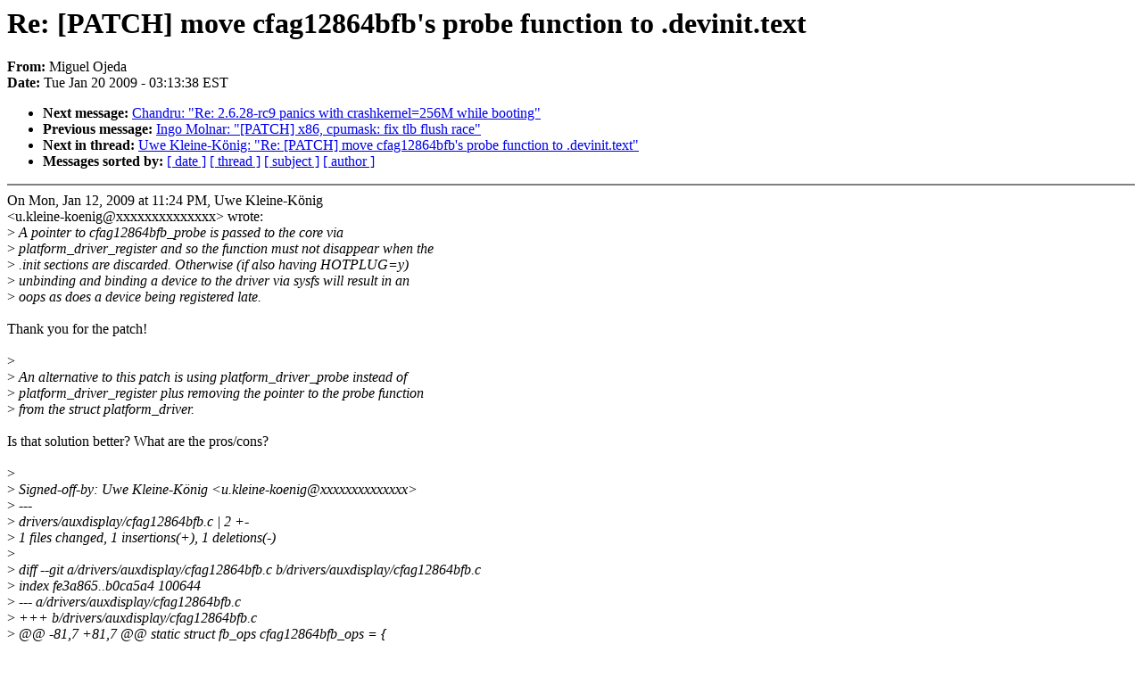

--- FILE ---
content_type: text/html; charset=UTF-8
request_url: https://lkml.indiana.edu/hypermail/linux/kernel/0901.2/01664.html
body_size: 5782
content:
<!-- MHonArc v2.6.6 -->
<!--X-Subject: Re: [PATCH] move cfag12864bfb's probe function to .devinit.text -->
<!--X-From-R13: [vthry Awrqn <zvthry.bwrqn.fnaqbavfNtznvy.pbz> -->
<!--X-Date: Tue, 20 Jan 2009 03:13:38 &#45;0500 (EST) -->
<!--X-Message-Id: ca2dc2820901200013y3723785cjb4ca4a0e223f7993@mail.gmail.com -->
<!--X-Content-Type: text/plain -->
<!--X-Reference: S1757830AbZALWQu/20090112221650Z+1710@vger.kernel.org -->
<!--X-Reference: 1231799107&#45;20136&#45;8&#45;git&#45;send&#45;email&#45;u.kleine&#45;koenig@pengutronix.de -->
<!--X-Head-End-->
<!DOCTYPE HTML PUBLIC "-//W3C//DTD HTML 4.0 Transitional//EN"
                      "http://www.w3.org/TR/REC-html40/loose.dtd">
<html lang="en">
<head>
<meta HTTP-EQUIV="Content-Type" CONTENT="text/html; charset=iso-8859-2">
<title>Linux-Kernel Archive: Re: [PATCH] move cfag12864bfb's probe function to .devinit.text</title>
<meta NAME="Author" CONTENT="Miguel Ojeda &lt;miguel.ojeda.sandonis@gmail.com&gt;">
<meta NAME="Subject" CONTENT="Re: [PATCH] move cfag12864bfb's probe function to .devinit.text">
</head> 
<body BGCOLOR="#FFFFFF" TEXT="#000000">

<!--X-Body-Begin-->
<!--X-User-Header-->
<!--X-User-Header-End-->
<!--X-TopPNI-->


<!--X-TopPNI-End-->
<!--X-MsgBody-->
<!--X-Subject-Header-Begin-->
<h1>Re: [PATCH] move cfag12864bfb's probe function to .devinit.text</h1>
<strong>From: </strong>Miguel Ojeda
<br><strong>Date: </strong> Tue Jan 20 2009 - 03:13:38 EST
<p>
<ul>
<li><strong>Next message: </strong> <a href="01665.html"> Chandru: "Re: 2.6.28-rc9 panics with crashkernel=256M while booting"</a>

<li><strong>Previous message: </strong> <a href="01669.html"> Ingo Molnar: "[PATCH] x86, cpumask: fix tlb flush race"</a>



<li><strong>Next in thread: </strong> <a href="01689.html"> Uwe Kleine-K&#xF6;nig: "Re: [PATCH] move cfag12864bfb's probe function to .devinit.text"</a>

<li><strong>Messages sorted by: </strong><a href="date.html#01664">[ date ]</a> <a href="index.html#01664">[ thread ]</a> <a href="subject.html#01664">[ subject ]</a> <a href="author.html#01664">[ author ]</a>
</ul>

<!--X-Subject-Header-End-->
<!--X-Head-of-Message-->
<!--X-Head-of-Message-End-->
<!--X-Head-Body-Sep-Begin-->
<hr NOSHADE>
<!--X-Head-Body-Sep-End-->
<!--X-Body-of-Message-->
On Mon, Jan 12, 2009 at 11:24 PM, Uwe Kleine-K&#xF6;nig<br>
&lt;u.kleine-koenig@xxxxxxxxxxxxxx&gt; wrote:<br>
&gt;<i> A pointer to cfag12864bfb_probe is passed to the core via</i><br>
&gt;<i> platform_driver_register and so the function must not disappear when the</i><br>
&gt;<i> .init sections are discarded.  Otherwise (if also having HOTPLUG=y)</i><br>
&gt;<i> unbinding and binding a device to the driver via sysfs will result in an</i><br>
&gt;<i> oops as does a device being registered late.</i><br>
<br>
Thank you for the patch!<br>
<br>
&gt;<i></i><br>
&gt;<i> An alternative to this patch is using platform_driver_probe instead of</i><br>
&gt;<i> platform_driver_register plus removing the pointer to the probe function</i><br>
&gt;<i> from the struct platform_driver.</i><br>
<br>
Is that solution better? What are the pros/cons?<br>
<br>
&gt;<i></i><br>
&gt;<i> Signed-off-by: Uwe Kleine-K&#xF6;nig &lt;u.kleine-koenig@xxxxxxxxxxxxxx&gt;</i><br>
&gt;<i> ---</i><br>
&gt;<i>  drivers/auxdisplay/cfag12864bfb.c |    2 +-</i><br>
&gt;<i>  1 files changed, 1 insertions(+), 1 deletions(-)</i><br>
&gt;<i></i><br>
&gt;<i> diff --git a/drivers/auxdisplay/cfag12864bfb.c b/drivers/auxdisplay/cfag12864bfb.c</i><br>
&gt;<i> index fe3a865..b0ca5a4 100644</i><br>
&gt;<i> --- a/drivers/auxdisplay/cfag12864bfb.c</i><br>
&gt;<i> +++ b/drivers/auxdisplay/cfag12864bfb.c</i><br>
&gt;<i> @@ -81,7 +81,7 @@ static struct fb_ops cfag12864bfb_ops = {</i><br>
&gt;<i>        .fb_mmap = cfag12864bfb_mmap,</i><br>
&gt;<i>  };</i><br>
&gt;<i></i><br>
&gt;<i> -static int __init cfag12864bfb_probe(struct platform_device *device)</i><br>
&gt;<i> +static int __devinit cfag12864bfb_probe(struct platform_device *device)</i><br>
&gt;<i>  {</i><br>
&gt;<i>        int ret = -EINVAL;</i><br>
&gt;<i>        struct fb_info *info = framebuffer_alloc(0, &amp;device-&gt;dev);</i><br>
&gt;<i> --</i><br>
&gt;<i> 1.5.6.5</i><br>
&gt;<i></i><br>
&gt;<i> --</i><br>
&gt;<i> To unsubscribe from this list: send the line &quot;unsubscribe linux-kernel&quot; in</i><br>
&gt;<i> the body of a message to majordomo@xxxxxxxxxxxxxxx</i><br>
&gt;<i> More majordomo info at  <a  href="http://vger.kernel.org/majordomo-info.html">http://vger.kernel.org/majordomo-info.html</a></i><br>
&gt;<i> Please read the FAQ at  <a  href="http://www.tux.org/lkml/">http://www.tux.org/lkml/</a></i><br>
&gt;<i></i><br>
--<br>
To unsubscribe from this list: send the line &quot;unsubscribe linux-kernel&quot; in<br>
the body of a message to majordomo@xxxxxxxxxxxxxxx<br>
More majordomo info at  <a  href="http://vger.kernel.org/majordomo-info.html">http://vger.kernel.org/majordomo-info.html</a><br>
Please read the FAQ at  <a  href="http://www.tux.org/lkml/">http://www.tux.org/lkml/</a><br>
<br>
<br>

<!--X-Body-of-Message-End-->
<!--X-MsgBody-End-->
<!--X-Follow-Ups-->
<hr NOSHADE>


</ul></li></ul>
<!--X-Follow-Ups-End-->
<!--X-References-->
<!--X-References-End-->
<!--X-BotPNI-->
<ul>
<li><strong>Next message: </strong> <a href="01665.html"> Chandru: "Re: 2.6.28-rc9 panics with crashkernel=256M while booting"</a>

<li><strong>Previous message: </strong> <a href="01669.html"> Ingo Molnar: "[PATCH] x86, cpumask: fix tlb flush race"</a>



<li><strong>Next in thread: </strong> <a href="01689.html"> Uwe Kleine-K&#xF6;nig: "Re: [PATCH] move cfag12864bfb's probe function to .devinit.text"</a>

<li><strong>Messages sorted by: </strong><a href="date.html#01664">[ date ]</a> <a href="index.html#01664">[ thread ]</a> <a href="subject.html#01664">[ subject ]</a> <a href="author.html#01664">[ author ]</a>
</ul>

<!--X-BotPNI-End-->
<!--X-User-Footer-->
<!--X-User-Footer-End-->
</body>
</html>
